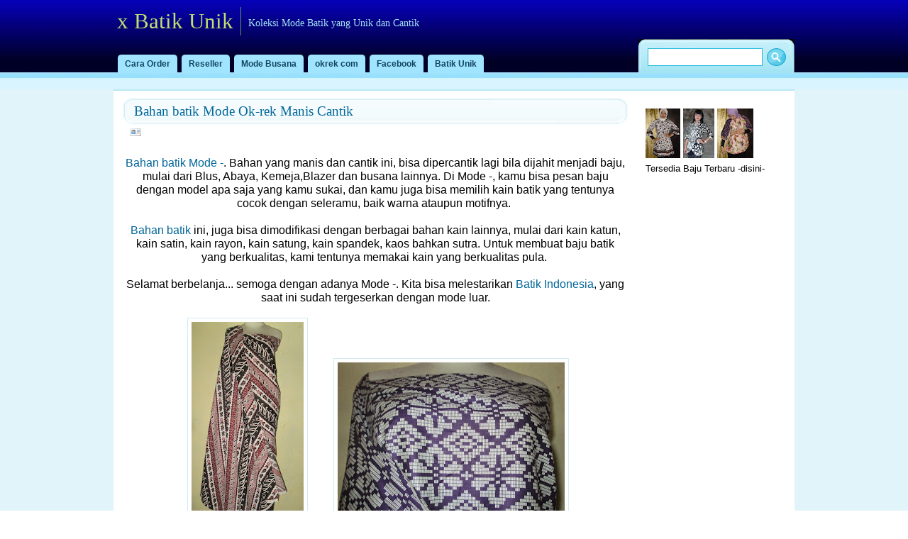

--- FILE ---
content_type: text/html; charset=UTF-8
request_url: https://batik77.suwur.com/2014/11/bahan-batik-mode-ok-rek-manis-cantik.html?widgetType=BlogArchive&widgetId=BlogArchive1&action=toggle&dir=open&toggle=MONTHLY-1351753200000&toggleopen=MONTHLY-1414825200000
body_size: 15775
content:
<!DOCTYPE html>
<html xmlns='http://www.w3.org/1999/xhtml' xmlns:b='http://www.google.com/2005/gml/b' xmlns:data='http://www.google.com/2005/gml/data' xmlns:expr='http://www.google.com/2005/gml/expr'>
<head>
<link href='https://www.blogger.com/static/v1/widgets/2944754296-widget_css_bundle.css' rel='stylesheet' type='text/css'/>
<meta content='text/html; charset=UTF-8' http-equiv='Content-Type'/>
<meta content='blogger' name='generator'/>
<link href='https://batik77.suwur.com/favicon.ico' rel='icon' type='image/x-icon'/>
<link href='https://batik77.suwur.com/2014/11/bahan-batik-mode-ok-rek-manis-cantik.html' rel='canonical'/>
<link rel="alternate" type="application/atom+xml" title="x Batik Unik - Atom" href="https://batik77.suwur.com/feeds/posts/default" />
<link rel="alternate" type="application/rss+xml" title="x Batik Unik - RSS" href="https://batik77.suwur.com/feeds/posts/default?alt=rss" />
<link rel="service.post" type="application/atom+xml" title="x Batik Unik - Atom" href="https://www.blogger.com/feeds/1906637011668138307/posts/default" />

<link rel="alternate" type="application/atom+xml" title="x Batik Unik - Atom" href="https://batik77.suwur.com/feeds/373457397816577547/comments/default" />
<!--Can't find substitution for tag [blog.ieCssRetrofitLinks]-->
<link href='https://blogger.googleusercontent.com/img/b/R29vZ2xl/AVvXsEjyZJ28NQIRN6ZvseYKIlxqeSuUyB2JujLKJVvUq2uITTO5GAUXFMH41AZgtdfASc1KCiXwdVoYz51iiSu8p2gV5bS2nC7hEvegCgtG8drJq7fg-pksqvrVFWvtXRMWKvzE80t2zzmB-M0/s320/-+bahan+batik+manis+cantik+hitam+putih+pink.JPG' rel='image_src'/>
<meta content='https://batik77.suwur.com/2014/11/bahan-batik-mode-ok-rek-manis-cantik.html' property='og:url'/>
<meta content='Bahan batik Mode Ok-rek Manis Cantik' property='og:title'/>
<meta content=' Bahan batik Mode - . Bahan yang manis dan cantik ini, bisa  dipercantik lagi bila dijahit menjadi baju, mulai dari Blus, Abaya,  Kemeja,Bla...' property='og:description'/>
<meta content='https://blogger.googleusercontent.com/img/b/R29vZ2xl/AVvXsEjyZJ28NQIRN6ZvseYKIlxqeSuUyB2JujLKJVvUq2uITTO5GAUXFMH41AZgtdfASc1KCiXwdVoYz51iiSu8p2gV5bS2nC7hEvegCgtG8drJq7fg-pksqvrVFWvtXRMWKvzE80t2zzmB-M0/w1200-h630-p-k-no-nu/-+bahan+batik+manis+cantik+hitam+putih+pink.JPG' property='og:image'/>
<title>x Batik Unik: Bahan batik Mode Ok-rek Manis Cantik</title>
<style id='page-skin-1' type='text/css'><!--
/*
/* Definición de variables
====================
-- (Colores) --
<Variable name="textocolor" description="Color general del texto"
type="color" default="#333333">
<Variable name="enlacecolor" description="Color de los enlaces (links)"
type="color" default="#006699">
<Variable name="colorenlaceencima" description="Color del link al pasar el mouse"
type="color" default="#56bdea">
<Variable name="colortituloblog" description="Color del título del blog"
type="color" default="#C0DF72">
<Variable name="descripcioncolor" description="Color de la descripción del blog"
type="color" default="#a6e5f4">
<Variable name="colortituloentrada" description="Color del título de las entradas"
type="color" default="#006699">
<Variable name="colorfecha" description="Color de fecha"
type="color" default="#9ec13f">
<Variable name="colortituloslateral" description="Color de los titulos en la barra lateral"
type="color" default="#006699">
<Variable name="colortextolateral" description="Color del texto en la barra lateral"
type="color" default="#000">
*/
#outer-wrapper {
}
#navbar-iframe {
height:0px;
visibility:hidden;
display:none
}
/*-- (Generales) --*/
body {
font: 80%/150% "Trebuchet MS", Tahoma, Arial;
color: #333333;
background: #fff;
margin: 0px;
padding: 0px;
}
a {
color: #006699;
text-decoration: none;
}
a:visited {
color: #006699;
text-decoration: none;
}
a:hover {
color: #56bdea;
}
img {
border: none;
}
p {
padding: 0px 0px 15px;
margin: 0px;
}
h1 {
margin: 0px;
font: lighter 2.4em/1.2em "trebuchet MS", "Lucida Sans Unicode", Georgia;
color: #FFFFFF;
}
h1 a, h1 a:visited{
color: #FFFFFF;
text-decoration: none;
}
h1 a:hover{
color: #FFFFFF;
text-decoration: none;
border: none;
background: none;
}
h2 {
color: #006699;
margin: 0px 0px 2px;
width: 100%;
font: lighter 1.5em/1em "trebuchet MS", "Lucida Sans Unicode", Georgia;
padding-bottom: 3px;
}
h2 a, h2 a:visited {
color: #006699;
text-decoration: none;
}
h2 a:hover {
color: #56bdea;
text-decoration: none;
}
h3 {
font: bold 125%/100% "Trebuchet MS", Tahoma, Arial;
color: #56bdea;
margin: 10px 0px 5px;
}
h4 {
font: normal 130%/100% "Trebuchet MS", Tahoma, Arial;
color: #758d38;
margin: 10px 0px 5px;
}
form {
margin:0px;
padding:0px;
}
#main-wrapper {overflow:hidden;}
.clear {clear:both;}
#blog-pager-newer-link {float: left;}
#blog-pager-older-link {float: right;}
#blog-pager {text-align: center; }
/*-- (Cabecera) --*/
#header-wrapper {
background: #000 url(https://blogger.googleusercontent.com/img/b/R29vZ2xl/AVvXsEjiWUG8sXLln-zaCRDTZdNcoy-HKYxes-PuH6Ynuo5_jVVA5aVlalAHt5PdLjUL0PbQEPy4c7dAxRO2k4NTcc4M8NGPkCfbLjSxZMxaPFO1GQ8sU2bAVk2PRqf7TynNWza8WpUueSn-h4Q/s1600/head-ok.jpg) repeat-x;
height: 126px;
position: relative;
color: #D16683;
}
#headerimg {
position: relative;
padding: 10px 0px 0px 10px;
margin: 0px auto;
width: 960px;
}
#header-wrapper h1 {
color: #C0DF72;
line-height: 40px;
padding-right: 10px;
margin-right: 10px;
float:left;
border-right: 1px solid #669966;
}
#header-wrapper h1 a, #header-wrapper h1 a:visited{
display: block;
color: #C0DF72;
}
#header-wrapper h1 a:hover{
color: #a6e5f4;
}
#header-wrapper p {
float:left;
margin-top:15px;
color: #a6e5f4;
font: 14px Georgia, "Times New Roman", Times, serif;
}
#header-wrapper a {
}
#search {
float: right;
position:relative;
background: url(https://blogger.googleusercontent.com/img/b/R29vZ2xl/AVvXsEh1qB9q9xeq14dSwrAhTyK8X5cdR9JtaseRK6i0nU9ekhgAuj7FQZmzMAL0dDvGvPm-RiyEMVuLxipVqPKQCCT_MVT5bD-N7-51HTioDjLB2wpNrpfMM936tiEsSNbVUlV78BNgplYQY7Q/s1600/searchok.png) no-repeat;
width: 220px;
height: 48px;
margin-right: 5px;
text-align: center;
top: 45px;
clear:right;
}
#searchform {
margin: 13px 0 0;
}
#searchform br {
display: none;
}
#searchform #s {
width: 150px;
height: 20px;
padding: 3px 5px 0px 5px;
border: 1px solid #2bbbdc;
background: #fff;
margin-right: 2px;
color: #000000;
font-weight: normal;
}
/* search form button - to specify button only use input[type="submit"] */
#searchform input {
background: none;
border: none;
height: 25px;
width:27px;
font: bold 12px Arial, Helvetica, sans-serif;
color: #FFF;
background:url(https://blogger.googleusercontent.com/img/b/R29vZ2xl/AVvXsEjipa90Z5xuc5lqxzviOhvRncKpsBjfRgZLI9ULiYdhipi-l_DpSoxL7vn6ZZRz8ApRyyrNdKeqW5gI7qTs8uELqgKYJAItiCnW3kHB4y0Qvl4beuz6dwkmGum1EMm0WoRFvFGDhT6Huxo/s1600/search_button_arrow.png);
vertical-align: middle;
}
/*-- (Menú) --*/
#navi {
position:relative;
height: 26px;
width: 960px;
margin: 0px auto;
top: 19px;
text-align: center;
line-height: normal;
}
#nav {
list-style: none;
margin: 0 3px;
padding: 0px;
float: left;
clear:both;
}
#nav li {
float: left;
height: 26px;
background: url(https://blogger.googleusercontent.com/img/b/R29vZ2xl/AVvXsEgMm8DhDgV8DriKA4S3d1LP56arHYbb5qWLYqL42rNPJ6iKxR2Y1h0PjgU2tOvzkzGlmLTP3qpxc9haKf8Bv6ITEGeGHZqaqDdRF408wkok4rpdrjGT3JmSS4_A-xhh4jaykIhbQwa7YwM/s1600/navtabr.gif) top right no-repeat;
margin: 0 3px;
white-space: nowrap;
}
#nav .page_item a{
color: #13475f;
display: block;
background: url(https://blogger.googleusercontent.com/img/b/R29vZ2xl/AVvXsEiogba0Qd_aMkvoKHXmTpnoY1DYJeOLVPgcEOIluIfmIzWCRYbCFl7SVfEkKeFw7mk-pVtKC0VXDqmb6Xk98mBJF9rdNfAJ_Juf618XBBxUb-p0_Krz3buFjm9P9-6F_jIwv9pyespPfU4/s1600/navtablse0.gif) top left no-repeat;
text-decoration: none;
padding: 0px 10px 0px 10px;
font: bold 12px Arial, Helvetica, sans-serif;
line-height: 26px;
}
#nav li:hover {
background-position: 100% -36px;
}
#nav .page_item a:hover {
background-position: 0px -36px;
border: none;
}
#nav li.current_page_item {
color: #13475f;
text-decoration: none;
background: url(https://blogger.googleusercontent.com/img/b/R29vZ2xl/AVvXsEjHIL-Q5oaUnNE_kRbsUWIqdQaJOPW2QhVAmvRQnzrgIJVK0FP-9Z-s-URQcyfELfeZNHReogNeYW8yz3O3k7fUFppUnt1_WUZo78f36p4iyiled6dCUYHiNOlGcs2j2gcNJ1C9LQZPn9c/s1600/navtabactiver.gif) top right no-repeat;
}
#nav .current_page_item a, #nav .current_page_item a:visited{
color: #13475f;
text-decoration: none;
background: url(https://blogger.googleusercontent.com/img/b/R29vZ2xl/AVvXsEj7GC3WW2a9Lr4yF7g6BuDP3BvOMS1QrA46tri78NueXJSPOcHp_Xd6NJDE4Y3ekA2Ew8AoDr_-qLL1_IlEnfxRQSgxvjDi9tlaep8A4YXEw99OVvDkojacaGH5TqpqEkWKcf4E2FATCTw/s1600/navtabactivel.gif) top left no-repeat;
}
/*-- (Contenedor) --*/
#content-wrapper {
background: #e0f4f9;
}
#page {
margin: 0px auto;
width: 960px;
background: #fff;
border-top: 2px solid #b9e8f4;
}
/*-- (Principal) --*/
#main-wrapper {
padding: 10px 0px 30px 13px;
float: left;
width: 720px;
overflow: hidden;
}
#main-wrapper img {
border: 1px solid #D3EAF3;
padding: 5px;
}
#main-wrapper a {
}
#main-wrapper a:hover {
}
.post {
clear:both;
padding-top: 15px;
}
.titulo {
background:url(https://blogger.googleusercontent.com/img/b/R29vZ2xl/AVvXsEhwqKVOeZxBZ11Fgv75CUU2WD7402UNBjktlkbBZxo1Ta8F1KjNpQebFCPdm8j-S03Og7lUcaIQTT60M96BtY-Kuhs2kVVkgMfoi2QUeSekOn4hue58VWKg5Hct9jLMj9WIVaA1lD4xzJsg/s1600/crv_btm.gif) no-repeat bottom;
padding-bottom:7px;
width: 712px;
display: table;
}
.titulotop {
background:url(https://blogger.googleusercontent.com/img/b/R29vZ2xl/AVvXsEiNhds6hUcMYSLpeq0U6xJBRVlAM71d1mXo3WmURFKDUBBMxgoVDMzF5A6ayWppF4WArLGk4_WuEdAx0izFlnaIf0PfRvM1OXe53GC0V4lTu7AxSgAmcYIxNZVYeIxuZ5xBoQmpixObumvC/s1600/crv_top.gif) no-repeat top;
padding: 9px 0 10px 0;
width: 712px;
display: table;
}
.titulo .nivel2{
width: 680px;
margin: 0 auto !important;
}
.titulo .post {
clear:none;
padding-top:0px;
}
.post-title, .post-title a {
width: 680px;
margin: 0 auto !important;
color: #006699;
}
.post-body {
padding-top:10px;
}
.post-body blockquote {
background: #f2f8fb;
border-right: 2px solid #dbeff6;
border-bottom: 2px solid #dbeff6;
padding: 8px;
}
.date-header {
float: right;
background: url(https://blogger.googleusercontent.com/img/b/R29vZ2xl/AVvXsEgjxYExzVVY3OKeLNwyqciShnMiju9Tn83y2me3ulDTOTcjzeXLGOKxjPk_u-gsW4gvdLLFsOwGkc10B3npz35ngiMt6pTj6AnxhJypXygtw8f9nF7yIEI64yk5AGnhnOC8Wud7wWsSRtU/s1600/postdatedi4.gif) no-repeat left center;
color:#9ec13f;
font:bold 11px "trebuchet MS", "Lucida Sans Unicode", Georgia;
padding-left: 38px;
}
.post-footer {
padding: 0px 15px;
height: 15px;
color: #3e98ad;
font: bold 12px "Trebuchet MS", "Tahoma", sans-serif;
}
.post-labels {
background: url(https://blogger.googleusercontent.com/img/b/R29vZ2xl/AVvXsEimjatA4l-d3_0ZNIyA5TSmlXMSGpVYg2tlkejMgZrh8GqT5TY1QUJpFMwlZqu2AUvu-CgV58rhiFDInsq1yn0M85cg4G2FuILNw1zwXWRgRAo57HXpFm2HKTZ3SmAMJ9Ivt4qQq7kXMck/s1600/page.gif) no-repeat left center;
padding-left: 20px;
float: left;
}
.post-author {
background: url(https://blogger.googleusercontent.com/img/b/R29vZ2xl/AVvXsEg5VOfkHmV8ks77HFZ4EflS9l9BeBYzM3IYE8crnbf2ULdvq8ocD2fFI6RMy4AItIpBrptKBd9mq_iUKrw1lqM8lBS45ny7dotzO4EeXB0eSfG8KvW3bjDek8G9NauZAz0uI0pIOJtH7i4/s1600/vcard.gif) no-repeat left center;
padding-left: 20px;
clear:both;
margin: 10px 0 15px 10px;
font: 12px "Trebuchet MS", "Tahoma", sans-serif;
}
.comment-link {
background: url(https://blogger.googleusercontent.com/img/b/R29vZ2xl/AVvXsEgfiWOlRp6YlHmYiVQQVUAtuQ-vHMInLo7fCxXnfWMCkDPzELbnf57Bk8jGgwK7CF-mfb1e07ADaX_nH6CQdNdMtGLQ4oBdMQv6NwMI4xiL15JPXfIPcJIbZsROU09oS01ZMN6eyiCRmxk/s1600/minicommentsyhok.gif) no-repeat left center;
padding-left: 20px;
float: right;
}
#blog-pager {
clear: both;
padding: 10px 0px;
}
#blog-pager a, #blog-pager a:visited {
color: #59770e;
}
.blog-pager-older-link {
padding-right: 18px;
background: url(https://blogger.googleusercontent.com/img/b/R29vZ2xl/AVvXsEj94QvWbeNvHuOxFBa8ASI3pKV9QzDoJjviTYJ0Pv-vCGGl6tcsYciRkQ6uRC3NW-EVGIv88uUkQu13iEShwTk7Q1bnBAXNcEmXV51AxNxdr6PCDA6oDnB1UKkHxZcgL4snSzrwIEsz3dE/s1600/mini-nav-right.gif) no-repeat right center;
}
.blog-pager-newer-link {
padding-left: 18px;
background: url(https://blogger.googleusercontent.com/img/b/R29vZ2xl/AVvXsEiUdzq2Zb5NXfbwq1yBmZ6u7wIplm6GIozrXcWAmdJjIjQ7XX2jVFny0piKz7ekvFyfpdLTwFUfM-qwo26eMhUduGVlVQnC_oKtXFZBeZbtVbLiKViDQzLtlJozLsqfJTXILlVTbnmAd44/s1600/mini-nav-left.gif) no-repeat left center;
}
/*-- (Lateral) --*/
#sidebar-wrapper {
float: right;
padding: 20px 10px 20px 0px;
width: 200px;
color: #666666;
overflow: hidden;
}
#sidebar-wrapper ul{
padding: 0;
margin: 0 0 20px 0!important;
}
#sidebar-wrapper li{
list-style: none;
background: url(https://blogger.googleusercontent.com/img/b/R29vZ2xl/AVvXsEgyOqKLonJU7_y_nZFRUwDyPEpQR3WalfcCCEdlmUMJyA-7SVve0BK-uVSyYUv848rX_HpmBqIdbIJHdNMEAgqO5GXDY0WCHVxa19rOOA706usB-q8dqVBSz0NA7H6b3XH1h33pSJQoxfU/s1600/mini-monthly-archive.gif) no-repeat left center !important;
padding: 2px 0 2px 20px !important;
}
#sidebar-wrapper #Label1 ul li  {
list-style: none;
background: url(https://blogger.googleusercontent.com/img/b/R29vZ2xl/AVvXsEj2VOr4uF4VPAlwT87WS7lQM8IMRlzF2eoa7MpGOVyfvyOM6O8tJ28F6wLiNwCtJjvFcLSs2hCisa6D_8072H_kqK4z_qiJ-QvUCv9Dojh4MJjZJrXuW7vQ9oEh5Q6fCgU_5ItIS_KC-Es/s1600/mini-category.gif) no-repeat left center !important;
padding-left: 20px;
}
#sidebar-wrapper h2 {
font: lighter 1.3em/1em "trebuchet MS", "Lucida Sans Unicode", Georgia;
color: #006699;
border-bottom: 1px dotted #1888B8;
padding-bottom: 5px;
margin-bottom: 5px;
}
#sidebar a:hover{
border: none;
}
#sidebar a, #sidebar a:visited{
color: #000000;
text-decoration: none;
}
#sidebar li a:hover{
color: #1888B8;
text-decoration: none;
}
.sidebar .widget {
margin: 5px 0;
padding: 0;
border: none;
}
#sidebar-wrapper #BlogArchive1 li {
background:none !important;
}
/*-- (Pie de página) --*/
#footer-wrapper {
clear: both;
background:#132f3c url(https://blogger.googleusercontent.com/img/b/R29vZ2xl/AVvXsEjdWUXYQydl5k4cFMDqtMsFU_Xd6QZAaw-t4LccFJCf4gOCqZBIo05OUqtezliMCeu3b8tFCupWtn8HkgMshc2GY9rgJEwWzTiCe9okfy2JyRr7mGBeTFG6h93VhPhN6R6rjrbqXishxuI/s1600/footerok.gif) repeat-x;
border-top: 1px solid #7FD4F4;
height: 50px;
}
#footer {
width: 960px;
margin: 0px auto;
color: #56bdea;
}
#footer a, #footer a:visited {
color: #56bdea;
}
#footer a:hover {
color: #ffffff !important;
}
#footer-wrapper .links {
margin: 0px auto;
width: 950px;
color: #56bdea;
line-height: 50px;
font-size: 100%;
}
#footer-wrapper p {
padding:0;
}
#footer-wrapper .links a,
#footer-wrapper .links a:visited {
color: #56bdea;
}
/*-- (Comentarios) --*/
#comments h4 {
border-bottom: 1px dotted #4395BC;
clear: both;
padding:10px 0px;
}
#comments dl {
margin:0; padding:0;
line-height: 130%;
width: 715px;
}
.comment-author, .comment-author a, .comment-author a:visited {
font-weight: bold;
font-style: normal;
font-size: 120%;
padding-bottom:10px;
}
.comment-body {
margin:0px;
padding:5px 0px;
}
.comment-footer {
margin-bottom: 5px;
display: block;
font-size: 87%;
}

--></style>
<link href="//okrek.com/img/favicon.ico" rel="icon" type="image/vnd.microsoft.icon">
<link href='http://okrek.com/img/favicon.ico' rel='shortcut icon' type='image/x-icon'/>
<link href='https://www.blogger.com/dyn-css/authorization.css?targetBlogID=1906637011668138307&amp;zx=1ec1d61f-8af0-4c7d-a551-a6d636a3ce1f' media='none' onload='if(media!=&#39;all&#39;)media=&#39;all&#39;' rel='stylesheet'/><noscript><link href='https://www.blogger.com/dyn-css/authorization.css?targetBlogID=1906637011668138307&amp;zx=1ec1d61f-8af0-4c7d-a551-a6d636a3ce1f' rel='stylesheet'/></noscript>
<meta name='google-adsense-platform-account' content='ca-host-pub-1556223355139109'/>
<meta name='google-adsense-platform-domain' content='blogspot.com'/>

</head>
<body>
<div class='navbar section' id='navbar'><div class='widget Navbar' data-version='1' id='Navbar1'><script type="text/javascript">
    function setAttributeOnload(object, attribute, val) {
      if(window.addEventListener) {
        window.addEventListener('load',
          function(){ object[attribute] = val; }, false);
      } else {
        window.attachEvent('onload', function(){ object[attribute] = val; });
      }
    }
  </script>
<div id="navbar-iframe-container"></div>
<script type="text/javascript" src="https://apis.google.com/js/platform.js"></script>
<script type="text/javascript">
      gapi.load("gapi.iframes:gapi.iframes.style.bubble", function() {
        if (gapi.iframes && gapi.iframes.getContext) {
          gapi.iframes.getContext().openChild({
              url: 'https://www.blogger.com/navbar/1906637011668138307?po\x3d373457397816577547\x26origin\x3dhttps://batik77.suwur.com',
              where: document.getElementById("navbar-iframe-container"),
              id: "navbar-iframe"
          });
        }
      });
    </script><script type="text/javascript">
(function() {
var script = document.createElement('script');
script.type = 'text/javascript';
script.src = '//pagead2.googlesyndication.com/pagead/js/google_top_exp.js';
var head = document.getElementsByTagName('head')[0];
if (head) {
head.appendChild(script);
}})();
</script>
</div></div>
<div id='outer-wrapper'><div id='wrap2'>
<!-- links para navegadores de texto -->
<span id='skiplinks' style='display:none;'>
<a href='#main'>ir a principal </a> |
      <a href='#sidebar'>Ir a lateral</a>
</span>
<!-- (Cabecera) -->
<div id='header-wrapper'><div id='headerimg'>
<div class='header section' id='header'><div class='widget Header' data-version='1' id='Header1'>
<div id='header-inner'>
<div class='titlewrapper'>
<h1 class='title'>
<a href='https://batik77.suwur.com/'>x Batik Unik</a>
</h1>
</div>
<div class='descriptionwrapper'>
<p class='description'><span>Koleksi Mode Batik yang Unik dan Cantik</span></p>
</div>
</div>
</div></div>
<div id='search'>
<form action='/search' id='searchform' method='get'>
<div><input id='s' name='q' type='text' value=''/>
<input id='searchsubmit' type='submit' value=''/>
</div>
</form>
</div>
</div>
<div id='navi'>
<ul id='nav'>
<li class='page_item'><a href='/p/cara-order.html' title='Cara Order dan Cara Pembayaran'>Cara Order</a></li>
<li class='page_item'><a href='/p/reseller.html' title='Kesempatan (Peluang) menjadi Reseller'>Reseller</a></li>
<li class='page_item'><a href='http://mode.okrek.com' title='Blog tentang mode, desain dan produksi busana'>Mode Busana</a></li>
<li class='page_item'><a href='http://okrek.com' title='Koleksi busana cantik okrek.com'>okrek com</a></li>
<li class='page_item'><a href='http://www.facebook.com/pages/Gamis-Modern-Busana-Muslim-dari-okrekcom/211686542552' title='Abaya di Facebook'>Facebook</a></li>
<li class='page_item'><a href='http://www.facebook.com/pages/Batik-Unik/307412880038' title='Batik Unik di Facebook'>Batik Unik</a></li>
</ul>
</div>
</div>
<!-- (Contenedor) -->
<div id='content-wrapper'><div id='page'><div id='fake'>
<!-- (Principal) -->
<div id='main-wrapper'>
<div class='main section' id='main'><div class='widget Blog' data-version='1' id='Blog1'>
<div class='blog-posts hfeed'>
<!--Can't find substitution for tag [adStart]-->
<div class='titulotop'>
<div class='titulo'>
<div class='nivel2'>
<div class='post hentry uncustomized-post-template'>
<a name='373457397816577547'></a>
<h2 class='post-title entry-title'>
<a href='https://batik77.suwur.com/2014/11/bahan-batik-mode-ok-rek-manis-cantik.html'>Bahan batik Mode Ok-rek Manis Cantik</a>
</h2>
</div></div></div>
<span class='post-author vcard'>
</span>
<span class='post-timestamp'>
</span>
<div class='post-header-line-1'></div>
<div class='post-body entry-content'>
<p><div style="background-color: white; color: black; font-family: HelveticaNeue, &quot;Helvetica Neue&quot;, Helvetica, Arial, &quot;Lucida Grande&quot;, sans-serif; font-size: 16px;"><div style="clear: both; text-align: center;"> <span><a href="https://busana.suwur.com/2014/11/bahan-batik-manis-cantik.html">Bahan batik Mode -</a></span>. Bahan yang manis dan cantik ini, bisa  dipercantik lagi bila dijahit menjadi baju, mulai dari Blus, Abaya,  Kemeja,Blazer dan busana lainnya. Di Mode -, kamu bisa pesan baju  dengan model apa saja yang kamu sukai, dan kamu juga bisa memilih kain  batik yang tentunya cocok dengan seleramu, baik warna ataupun motifnya.&nbsp;</div> <div style="clear: both; text-align: center;"> <br /></div> <div style="clear: both; text-align: center;"> <span><a href="https://busana.suwur.com/2014/11/bahan-batik-manis-cantik.html">Bahan batik</a></span> ini, juga bisa dimodifikasi dengan berbagai bahan kain  lainnya, mulai dari kain katun, kain satin, kain rayon, kain satung,  kain spandek, kaos bahkan sutra. Untuk membuat baju batik yang  berkualitas, kami tentunya memakai kain yang berkualitas pula.&nbsp;</div> <div style="clear: both; text-align: center;"> <br /></div> <div style="clear: both; text-align: center;"> Selamat berbelanja... semoga dengan adanya Mode -. Kita bisa  melestarikan <span><a href="https://busana.suwur.com/2014/11/bahan-batik-manis-cantik.html">Batik Indonesia</a></span>, yang saat ini sudah tergeserkan dengan  mode luar. </div> <div style="clear: both; text-align: center;"> <br /></div> <div style="clear: both; text-align: center;"> </div> <div style="clear: both; text-align: center;">&nbsp; <a href="https://blogger.googleusercontent.com/img/b/R29vZ2xl/AVvXsEjyZJ28NQIRN6ZvseYKIlxqeSuUyB2JujLKJVvUq2uITTO5GAUXFMH41AZgtdfASc1KCiXwdVoYz51iiSu8p2gV5bS2nC7hEvegCgtG8drJq7fg-pksqvrVFWvtXRMWKvzE80t2zzmB-M0/s1600/-+bahan+batik+manis+cantik+hitam+putih+pink.JPG" style="margin-left: 1em; margin-right: 1em;"><img border="0" src="https://blogger.googleusercontent.com/img/b/R29vZ2xl/AVvXsEjyZJ28NQIRN6ZvseYKIlxqeSuUyB2JujLKJVvUq2uITTO5GAUXFMH41AZgtdfASc1KCiXwdVoYz51iiSu8p2gV5bS2nC7hEvegCgtG8drJq7fg-pksqvrVFWvtXRMWKvzE80t2zzmB-M0/s320/-+bahan+batik+manis+cantik+hitam+putih+pink.JPG" /></a>  <a href="https://blogger.googleusercontent.com/img/b/R29vZ2xl/AVvXsEjzgoh-P84zwPxXTZ9TLHaDs3JDAiIVKLb6UL0OkxyqXbAOfM2nWH_4yLwwADupZoefz79uWmM6iijBWe8q37ktUlvbOdc-a4oRtqSwWQ3Ee_wWtLjTBJ7nQwr9Vb3rkfmi6-ptW9W-sbQ/s1600/-bahan+batik+manis+cantik+dekat.JPG" style="margin-left: 1em; margin-right: 1em;"><img border="0" src="https://blogger.googleusercontent.com/img/b/R29vZ2xl/AVvXsEjzgoh-P84zwPxXTZ9TLHaDs3JDAiIVKLb6UL0OkxyqXbAOfM2nWH_4yLwwADupZoefz79uWmM6iijBWe8q37ktUlvbOdc-a4oRtqSwWQ3Ee_wWtLjTBJ7nQwr9Vb3rkfmi6-ptW9W-sbQ/s320/-bahan+batik+manis+cantik+dekat.JPG" /></a>  <a href="https://blogger.googleusercontent.com/img/b/R29vZ2xl/AVvXsEiAv6MZ8aEuCb-8qccb4n367EoaOzQEPFvhu1RHx-7T9NqGANikw2Yz-7YS-HKDjxd9NSI4r0e2OmESAp_bI7djAgOehbWtQUzW4CBplsUjyYAyCTNYnCCQ7dZ_2J6erXd4UsT-SsDVlOQ/s1600/bahan+batik+manis+cantik+hijau.JPG" style="margin-left: 1em; margin-right: 1em;"><img border="0" src="https://blogger.googleusercontent.com/img/b/R29vZ2xl/AVvXsEiAv6MZ8aEuCb-8qccb4n367EoaOzQEPFvhu1RHx-7T9NqGANikw2Yz-7YS-HKDjxd9NSI4r0e2OmESAp_bI7djAgOehbWtQUzW4CBplsUjyYAyCTNYnCCQ7dZ_2J6erXd4UsT-SsDVlOQ/s320/bahan+batik+manis+cantik+hijau.JPG" /></a>  <a href="https://blogger.googleusercontent.com/img/b/R29vZ2xl/AVvXsEiCh2aHy0SNAa5YuNnHYFZ9CoSL6az4tsmBMt6h6jCpRZHRxhlyQKZqc1aaFoY-2KQuHLRf1cEi8ia6mXXcucr8m5Jx-avwu8rpzoL6LrfHtoJbvGuWga1E42YcR50sww1T7b0hYvdwUCo/s1600/bahan+batik+manis+cantik+merah+putih.JPG" style="margin-left: 1em; margin-right: 1em;"><img border="0" src="https://blogger.googleusercontent.com/img/b/R29vZ2xl/AVvXsEiCh2aHy0SNAa5YuNnHYFZ9CoSL6az4tsmBMt6h6jCpRZHRxhlyQKZqc1aaFoY-2KQuHLRf1cEi8ia6mXXcucr8m5Jx-avwu8rpzoL6LrfHtoJbvGuWga1E42YcR50sww1T7b0hYvdwUCo/s320/bahan+batik+manis+cantik+merah+putih.JPG" /></a>  <a href="https://blogger.googleusercontent.com/img/b/R29vZ2xl/AVvXsEgE4QuoSyIMnxls9_UFu_Q-wKAArrF2PvQyjAb0kea_I3erp138FWOSiCqEuEBV9jl_Mw9W3p5I4iO6zTfXShLwtceNQnC1z7ds__NeluxD67llX8NuL-ixu4limEvBOCBQpaYikHzjnG0/s1600/bahan+batik+manis+cantik+warna+hijau.JPG" style="margin-left: 1em; margin-right: 1em;"><img border="0" src="https://blogger.googleusercontent.com/img/b/R29vZ2xl/AVvXsEgE4QuoSyIMnxls9_UFu_Q-wKAArrF2PvQyjAb0kea_I3erp138FWOSiCqEuEBV9jl_Mw9W3p5I4iO6zTfXShLwtceNQnC1z7ds__NeluxD67llX8NuL-ixu4limEvBOCBQpaYikHzjnG0/s320/bahan+batik+manis+cantik+warna+hijau.JPG" /></a>  <a href="https://blogger.googleusercontent.com/img/b/R29vZ2xl/AVvXsEjeOisJL4Zo0M1y6Znomx0cWzN105uhjo1E3QEGd2AZXd-EMepQQfft0g9BnXHux6fWu0eOdHLd1wnWW-69MmxYjo-yr-YnJ4pUTazDCNZLPfEOos2jPW07DJ8HazM_EmIBcXmjeT0oLTU/s1600/batik+manis+cantik++hitam+putih.JPG" style="margin-left: 1em; margin-right: 1em;"><img border="0" src="https://blogger.googleusercontent.com/img/b/R29vZ2xl/AVvXsEjeOisJL4Zo0M1y6Znomx0cWzN105uhjo1E3QEGd2AZXd-EMepQQfft0g9BnXHux6fWu0eOdHLd1wnWW-69MmxYjo-yr-YnJ4pUTazDCNZLPfEOos2jPW07DJ8HazM_EmIBcXmjeT0oLTU/s320/batik+manis+cantik++hitam+putih.JPG" /></a>&nbsp;</div><div><br /></div></div></p>
<br/>
<div class='rbbox'>
<div style='margin:0; padding:10px;height:200px;overflow:auto;border:1px solid #ccc;'>
<div id='albri'></div>
<script type='text/javascript'> 
var homeUrl3 = "https://batik77.suwur.com/"; 
var maxNumberOfPostsPerLabel = 4; 
var maxNumberOfLabels = 10; 
maxNumberOfPostsPerLabel = 10; 
maxNumberOfLabels = 3; 
function listEntries10(json) { 
var ul = document.createElement('ul');
var maxPosts = (json.feed.entry.length <= maxNumberOfPostsPerLabel) ? 
json.feed.entry.length : maxNumberOfPostsPerLabel; 
for (var i = 0; i < maxPosts; i++) { 
var entry = json.feed.entry[i]; 
var alturl; 
for (var k = 0; k < entry.link.length; k++) { 
if (entry.link[k].rel == 'alternate') { 
alturl = entry.link[k].href; 
break; 
} 
} 
var li = document.createElement('li'); 
var a = document.createElement('a');
a.href = alturl; 
if(a.href!=location.href) { 
var txt = document.createTextNode(entry.title.$t); 
a.appendChild(txt); 
li.appendChild(a); 
ul.appendChild(li); 
} 
} 
for (var l = 0; l < json.feed.link.length; l++) { 
if (json.feed.link[l].rel == 'alternate') { 
var raw = json.feed.link[l].href; 
var label = raw.substr(homeUrl3.length+13); 
var k; 
for (k=0; k<20; k++) label = label.replace("%20", " "); 
var txt = document.createTextNode(label); 
var h = document.createElement('b');
h.appendChild(txt); 
var div1 = document.createElement('div');
div1.appendChild(h); 
div1.appendChild(ul); 
document.getElementById('albri').appendChild(div1);
} 
} 
} 
function search10(query, label) { 
var script = document.createElement('script');
script.setAttribute('src', query + 'feeds/posts/default/-/' 
+ label + 
'?alt=json-in-script&callback=listEntries10');
script.setAttribute('type', 'text/javascript'); 
document.documentElement.firstChild.appendChild(script);
} 
var labelArray = new Array(); 
var numLabel = 0; 
 
 
 
</script>
</div>
<script type='text/javascript'>RelPost();</script>
</div>
<div style='clear: both;'></div>
</div>
<div class='post-footer'>
<p class='post-footer-line post-footer-line-1'>
<span class='post-backlinks post-comment-link'>
</span>
<span class='post-icons'>
<span class='item-control blog-admin pid-292372635'>
<a href='https://www.blogger.com/post-edit.g?blogID=1906637011668138307&postID=373457397816577547&from=pencil' title='Edit Entri'>
<span class='quick-edit-icon'>&#160;</span>
</a>
</span>
</span>
<div class='post-share-buttons'>
<a class='goog-inline-block share-button sb-email' href='https://www.blogger.com/share-post.g?blogID=1906637011668138307&postID=373457397816577547&target=email' target='_blank' title='Kirimkan Ini lewat Email'><span class='share-button-link-text'>Kirimkan Ini lewat Email</span></a><a class='goog-inline-block share-button sb-blog' href='https://www.blogger.com/share-post.g?blogID=1906637011668138307&postID=373457397816577547&target=blog' onclick='window.open(this.href, "_blank", "height=270,width=475"); return false;' target='_blank' title='BlogThis!'><span class='share-button-link-text'>BlogThis!</span></a><a class='goog-inline-block share-button sb-twitter' href='https://www.blogger.com/share-post.g?blogID=1906637011668138307&postID=373457397816577547&target=twitter' target='_blank' title='Bagikan ke X'><span class='share-button-link-text'>Bagikan ke X</span></a><a class='goog-inline-block share-button sb-facebook' href='https://www.blogger.com/share-post.g?blogID=1906637011668138307&postID=373457397816577547&target=facebook' onclick='window.open(this.href, "_blank", "height=430,width=640"); return false;' target='_blank' title='Berbagi ke Facebook'><span class='share-button-link-text'>Berbagi ke Facebook</span></a><a class='goog-inline-block share-button sb-pinterest' href='https://www.blogger.com/share-post.g?blogID=1906637011668138307&postID=373457397816577547&target=pinterest' target='_blank' title='Bagikan ke Pinterest'><span class='share-button-link-text'>Bagikan ke Pinterest</span></a>
</div>
</p>
<p class='post-footer-line post-footer-line-2'>
<span class='post-labels'>
</span>
<span class='post-comment-link'>
</span>
</p>
<p class='post-footer-line post-footer-line-3'></p>
</div>
</div>
<div class='comments' id='comments'>
<a name='comments'></a>
<h4>
0
komentar:
        
</h4>
<dl id='comments-block'>
</dl>
<p class='comment-footer'>
<a href='https://batik77.suwur.com/2014/11/bahan-batik-mode-ok-rek-manis-cantik.html#comment-form' onclick=''>Posting Komentar</a>
</p>
<div id='backlinks-container'>
<div id='Blog1_backlinks-container'>
</div>
</div>
</div>
<!--Can't find substitution for tag [adEnd]-->
</div>
<div class='blog-pager' id='blog-pager'>
<span id='blog-pager-newer-link'>
<a class='blog-pager-newer-link' href='https://batik77.suwur.com/2014/11/jaket-batik-asli-indonesia.html' id='Blog1_blog-pager-newer-link' title='Posting Lebih Baru'>Posting Lebih Baru</a>
</span>
<span id='blog-pager-older-link'>
<a class='blog-pager-older-link' href='https://batik77.suwur.com/2014/11/produk-dan-penawaran-baru-dari-mode-ok.html' id='Blog1_blog-pager-older-link' title='Posting Lama'>Posting Lama</a>
</span>
<a class='home-link' href='https://batik77.suwur.com/'>Beranda</a>
</div>
<div class='clear'></div>
<div class='post-feeds'>
<div class='feed-links'>
</div>
</div>
</div><div class='widget HTML' data-version='1' id='HTML3'>
<div class='widget-content'>
<a href="http://stok.ok-rek.com/" target="_blank" title="yang Cantik ada disini"><img src="https://blogger.googleusercontent.com/img/b/R29vZ2xl/AVvXsEgrRSsZ45y5ep-VZP_wyaMjYCm7y_2fnWV5v3dt_vxTRRUvLlayl1Pw1joIqKZMsm8hoL2nHz73XLsGpU9sGE9a9zGBRKG1qMF27z0O-Wvk1jV_EMmt-waiw9TYTqVRS1WKxVs1SHDXsJIB/s80/Busana+9.JPG" />&nbsp;<img src="https://blogger.googleusercontent.com/img/b/R29vZ2xl/AVvXsEhnwOzPukvEyjoa1-MsISQhMnmaL_RLfvmU57R5Th8vuKNcytZBnyQWMV2UG5hxXVFAx20YBOLN55lmEZlO85GH7F2XlaZdQgOTCiGeOfkCvX8LTWplauEdsDiMrX_mHE0qpGBV5uQjDJ2v/s80/Busana+2.JPG" />&nbsp;<img src="https://blogger.googleusercontent.com/img/b/R29vZ2xl/AVvXsEiAIb-GerPH1bqzBcC2t1rYyD-ZB00IxBCZtG4VF57s85OCDnlsOsodInXZMoxLnFxZxXKIJa1Ma_5uk349zG1glXMrWroOQ9hRWmgvhHcyLsmagUeul41lSG29d68n2jnGKtaAgANZcIDr/s80/Busana+1.JPG" />&nbsp;<img src="https://blogger.googleusercontent.com/img/b/R29vZ2xl/AVvXsEhkQidgDJZ-2f7HgdAdVJHNYfFypoREAKF4Ff4lwG4N8IiU4TOxOdY07J7MwNw8IDwly6NsG5FgFCHufIgGcUwjICeWCchReB4MOCV7tuVfqxOU14tVsK7xbHX1Ym7-ISuU-99GLqoT4bAx/s80/Busana+8.JPG" />&nbsp;<img alt="busana muslim" src="https://blogger.googleusercontent.com/img/b/R29vZ2xl/AVvXsEj3WSEiA74ezthmV2ZkIwEswr9N9LEyjVFjWob48EzhyphenhyphenHvb2p0GvR4GEAVhCt1_4AjFDnZabVPsVU8xlGkSSD1cPo4WQy6tksr3JZj-wxjRCDeZqCR5g1q0pGL71gvchdy1azJR_F4mSlc/s80/Abaya+Fahimah+baju+muslim+modern.JPG" />&nbsp;<img src="https://blogger.googleusercontent.com/img/b/R29vZ2xl/AVvXsEhlREapVEYdcYR1HeqQf2CzKhgmBCRNXzaI5FY0EW-G2Y2vEqyl1LoLqBxZSX_z1hukbFfupUpjO78rTSZG16Drtr2JwwIrGprQa8BO_K8vdyksl1SDU4vRoveDxzcQa6NMm8EUpasOHXE/s80/Abaya+Faiqah+model+terbaru+batik+cantik.JPG" />&nbsp;<img border="0" src="https://blogger.googleusercontent.com/img/b/R29vZ2xl/AVvXsEggnaOgim-SwtXm0OJItkdoEC6kDY0d92deFi1qnHFqgfF3St1CBdLDjGVIl0fFPxZ3EnJGfQ-eLbMx2bWxqeol36sXPP_2-hCUd7Bc4WvQQ48azu3c-zPalkxbPsgWb5Yg-JUXtNA67Nt_/s80/Busana+32.JPG" /> 
Tersedia Baju Terbaru -disini-</a><br /><br /><br />
</div>
<div class='clear'></div>
</div><div class='widget Text' data-version='1' id='Text1'>
<div class='widget-content'>
<div style="margin: 0px; padding: 0px; list-style: none; vertical-align: baseline; outline: none; color: rgb(51, 51, 51); font-family: Verdana, arial, Sans-erif; font-size: 11.818181991577148px; text-align: center; "><a href="http://www.facebook.com/OkRekMode" target="_blank" title="Mode Ok rek di Facebook" style="margin: 0px; padding: 0px; list-style: none; vertical-align: baseline; outline: none; text-decoration: none; color: rgb(0, 17, 153); "><img alt="." src="https://lh3.googleusercontent.com/blogger_img_proxy/AEn0k_tHD7HKi2RvbiTkFxOSOahxnEYhhd6NIkZY5bw3h-lTm8Ge1EjtsvUuvALkdZhnG3dQW1YqIRWnowEM3ymI0TE=s0-d" style="margin: 0px; padding: 0px; list-style: none; vertical-align: baseline; outline: none; "> Mode OK Rek</a> | <a href="http://okrek.duwur.com/" target="_blank" title="Desain dan Produksi Mode dan Busana" style="margin: 0px; padding: 0px; list-style: none; vertical-align: baseline; outline: none; text-decoration: none; color: rgb(0, 17, 153); "><img alt="." src="https://lh3.googleusercontent.com/blogger_img_proxy/AEn0k_scr9sdF6LOSRqMmeSQkB3Hjd85NT91r-dmbKAUvtOVHT0VOnIN7Jpt01Chum02dOiRaXDKqRrI_SAu6OueirHWy3Hh=s0-d" style="margin: 0px; padding: 0px; list-style: none; vertical-align: baseline; outline: none; "> Ok Rek</a> | <a href="http://www.ok-rek.com/2011/07/testimoni.html#comments" target="_blank" title="dari Ok Rek" style="margin: 0px; padding: 0px; list-style: none; vertical-align: baseline; outline: none; text-decoration: none; color: rgb(0, 17, 153); "><img alt="." src="https://lh3.googleusercontent.com/blogger_img_proxy/AEn0k_tB-ntDZO4xFQPAH37u5zQ67lOJ9Ug-f24Kxmrm51UObbXAT0H26d3qbHBPUO9SfyMPgoOJ4EOaivg8CyuQYgjnq80FBgE-=s0-d" style="margin: 0px; padding: 0px; list-style: none; vertical-align: baseline; outline: none; ">Testimoni</a> | <a href="http://www.ok-rek.com/2010/05/standar-ukuran.html" target="_blank" title="Standar Ukuran dan Cara Mengukur Badan" style="margin: 0px; padding: 0px; list-style: none; vertical-align: baseline; outline: none; text-decoration: none; color: rgb(0, 17, 153); "><img alt="." src="https://lh3.googleusercontent.com/blogger_img_proxy/AEn0k_s3cTy3G-hooPbJkCKZkfiKZtx-3NchA-FqNWZpcX3yHc3_xoZEKZn2REQ6HhB9UZURgd1DhWJnAwQgBs0mdcvycQMX=s0-d" style="margin: 0px; padding: 0px; list-style: none; vertical-align: baseline; outline: none; ">Standar Ukuran</a> | <a href="http://www.ok-rek.com/2010/06/cara-pembayaran-dari-okrekcom.html" target="_blank" title="Cara Pembayaran" style="margin: 0px; padding: 0px; list-style: none; vertical-align: baseline; outline: none; text-decoration: none; color: rgb(0, 17, 153); "><img alt="." src="https://lh3.googleusercontent.com/blogger_img_proxy/AEn0k_umMSjYqH6p4vqzq_6aP1OQ4AEeo8Vva1vQJhFBNeIw9Uq70Z-IHELtdzVIW5ov6ivPNSOhjnZmAfXVVLdO5zjoRatifWxiBm9SUuQpPA=s0-d" style="margin: 0px; padding: 0px; list-style: none; vertical-align: baseline; outline: none; ">Pembayaran</a> | <a href="http://www.ok-rek.com/2010/05/reseller.html" target="_blank" title="Mudah Menjadi RESELLER Mode Ok Rek" style="margin: 0px; padding: 0px; list-style: none; vertical-align: baseline; outline: none; text-decoration: none; color: rgb(0, 17, 153); "><img alt="." src="https://lh3.googleusercontent.com/blogger_img_proxy/AEn0k_teloFhKzyGugFZuPoZL72A69h-0g1g6otNyApx314075CaddFBdLYY_5BN035cTkxHMKidBmSKX-nY6aWX-ju8y4_Kz7_N5Eo=s0-d" style="margin: 0px; padding: 0px; list-style: none; vertical-align: baseline; outline: none; "> Reseller</a> | <a href="http://www.ok-rek.com/2011/12/cek-ongkos-kirim-melalui-pos-indonesia.html" target="_blank" title="Cek Ongkos kirim ke Daerah Anda" style="margin: 0px; padding: 0px; list-style: none; vertical-align: baseline; outline: none; text-decoration: none; color: rgb(0, 17, 153); "><img alt="." src="https://lh3.googleusercontent.com/blogger_img_proxy/AEn0k_s_RWHNeaFVX80kA-QoJSUf4gf1zmKioCU2cN7Zaa2moAIHxQEPuMpC8Gceyx69xFi9NdXloFR6l6qnbJ271nA11_CEbUG2NVw=s0-d" style="margin: 0px; padding: 0px; list-style: none; vertical-align: baseline; outline: none; "> Ongkos Kirim</a> | <a href="http://www.ok-rek.com/2010/05/peraturan-terms-of-service.html" target="_blank" title="Cara Order" style="margin: 0px; padding: 0px; list-style: none; vertical-align: baseline; outline: none; text-decoration: none; color: rgb(0, 17, 153); "><img alt="." src="https://lh3.googleusercontent.com/blogger_img_proxy/AEn0k_v3Y-FofdQDybvZiqPH9TRSD7O0uJwlU-_mWgpjRPS1MX_1k6C1YV85m3ZDCnNnAeeX1WLVOfrfjkT50cGTyR-2NOBg9rx-xuFq-w=s0-d" style="margin: 0px; padding: 0px; list-style: none; vertical-align: baseline; outline: none; ">Cara ORDER - </a><a href="http://www.ok-rek.com/feeds/posts/default" target="_blank" title="RSS" style="margin: 0px; padding: 0px; list-style: none; vertical-align: baseline; outline: none; text-decoration: none; color: rgb(0, 17, 153); "><img alt="." height="24" src="https://lh3.googleusercontent.com/blogger_img_proxy/AEn0k_t832Rb0t3QsANcBFHCVwrhpG3ARIeSgy8GB2VCkz6Ohcv6BRMbjQZJz1FgCcd87y2hHWxZECyZGBwBNvkJy-NtYKBBKQ=s0-d" style="margin: 0px; padding: 0px; list-style: none; vertical-align: baseline; outline: none; "></a></div><hr style="margin: 0px; padding: 0px; list-style: none; vertical-align: baseline; outline: none; color: rgb(51, 51, 51); font-family: Verdana, arial, Sans-erif; font-size: 11.818181991577148px; " /><div id="upper-footer" style="margin: 0px auto 3px; padding: 3px; list-style: none; vertical-align: baseline; outline: none; width: 896px; line-height: 1.3em; color: rgb(204, 204, 204); font-size: 11.818181991577148px; clear: both; font-family: Verdana, arial, Sans-erif; "><div style="margin: 0px; padding: 0px; list-style: none; vertical-align: baseline; outline: none; float: left; ">&#169; 2011 - 2012 <a href="http://www.ok-rek.com/" style="margin: 0px; padding: 0px; list-style: none; vertical-align: baseline; outline: none; text-decoration: none; color: rgb(0, 0, 0); ">www.ok-rek.com</a></div><div style="margin: 0px; padding: 0px; list-style: none; vertical-align: baseline; outline: none; float: right; ">Desain dan Produksi Mode dan Busana <a href="http://okrek.duwur.com/" target="_blank" style="margin: 0px; padding: 0px; list-style: none; vertical-align: baseline; outline: none; text-decoration: none; color: rgb(0, 0, 0); ">okREK</a></div></div>
</div>
<div class='clear'></div>
</div></div>
</div>
<!-- (Lateral) -->
<div id='sidebar-wrapper'>
<div class='sidebar section' id='sidebar'><div class='widget HTML' data-version='1' id='HTML2'>
<div class='widget-content'>
<a href="http://stok.ok-rek.com/" target="_blank" title="yang Cantik-Cantik ada disini"><img src="https://blogger.googleusercontent.com/img/b/R29vZ2xl/AVvXsEjDcpXp8GN2QphLDf_3FuFa3nLntx010kUERkHgjXwGWJytGbEuBA1GgL5KwcPjlTXjoWoDlIynjDhlG0Nniqi29YGXVS0WvwDIjmY5niPg0aZyYrQlSOFJp8WDYb-W5xMLUsiFxzxd-e0/s70/Dress+Tundah+batik+seragam+kerja.JPG" />&nbsp;<img alt="Blus terbaru" src="https://blogger.googleusercontent.com/img/b/R29vZ2xl/AVvXsEjPLuvsfds_iQZPtr89wLwyac8-zGBGOff20NtGyiRrILwr2Xgml9MR1VzX4AiZqJbR8JLJzF24kUbALdAtFPNc0Nhz_IaXa4FnvMAQfIPVlY7pP1Y60jhoe_46E0QTfuPqOxBbSG9JW80/s70/Blus+Pulau+Intan.jpg" />&nbsp;<img alt="busana muslim" src="https://blogger.googleusercontent.com/img/b/R29vZ2xl/AVvXsEg-7LMS5Sk4BFSXV6iE2x21Ak-CAHP5BCqfOuwxshqVQZm-eHrxxHuRF-dJIdJpdsn3mHPqq5IwQ7HfpIkxBeuPPDDKh9cViwQd1qLw33BcjzjmMnajN4taM2G4JVn3ajqCed2tsL56YwE/s70/Blus+Tahani+batik+modern+.JPG" /><br />
Tersedia Baju Terbaru -disini-</a>
<br />
</div>
<div class='clear'></div>
</div><div class='widget HTML' data-version='1' id='HTML1'>
<div class='widget-content'>
<iframe src="//www.facebook.com/plugins/likebox.php?href=http%3A%2F%2Fwww.facebook.com%2FOkRekMode&amp;width=202&amp;height=558&amp;colorscheme=light&amp;show_faces=true&amp;border_color&amp;stream=true&amp;header=false&amp;appId=134487603269688" scrolling="no" frameborder="0" style="border:none; overflow:hidden; width:202px; height:538px;" allowtransparency="true"></iframe><a href="https://www.facebook.com/OkRekMode">Mode Ok Rek</a>
</div>
<div class='clear'></div>
</div><div class='widget BlogArchive' data-version='1' id='BlogArchive1'>
<h2>Arsip Blog</h2>
<div class='widget-content'>
<div id='ArchiveList'>
<div id='BlogArchive1_ArchiveList'>
<ul>
<li class='archivedate expanded'>
<a class='toggle' href='//batik77.suwur.com/2014/11/bahan-batik-mode-ok-rek-manis-cantik.html?widgetType=BlogArchive&widgetId=BlogArchive1&action=toggle&dir=close&toggle=YEARLY-1388563200000&toggleopen=MONTHLY-1414825200000'>
<span class='zippy toggle-open'>&#9660; </span>
</a>
<a class='post-count-link' href='https://batik77.suwur.com/2014/'>2014</a>
            (<span class='post-count'>4</span>)
          
<ul>
<li class='archivedate expanded'>
<a class='toggle' href='//batik77.suwur.com/2014/11/bahan-batik-mode-ok-rek-manis-cantik.html?widgetType=BlogArchive&widgetId=BlogArchive1&action=toggle&dir=close&toggle=MONTHLY-1414825200000&toggleopen=MONTHLY-1414825200000'>
<span class='zippy toggle-open'>&#9660; </span>
</a>
<a class='post-count-link' href='https://batik77.suwur.com/2014/11/'>November</a>
            (<span class='post-count'>4</span>)
          
<ul class='posts'>
<li><a href='https://batik77.suwur.com/2014/11/jaket-batik-asli-indonesia.html'>Jaket Batik - Asli Indonesia</a></li>
<li><a href='https://batik77.suwur.com/2014/11/bahan-batik-mode-ok-rek-manis-cantik.html'>Bahan batik Mode Ok-rek Manis Cantik</a></li>
<li><a href='https://batik77.suwur.com/2014/11/produk-dan-penawaran-baru-dari-mode-ok.html'>Produk dan penawaran baru dari Mode -</a></li>
<li><a href='https://batik77.suwur.com/2014/11/batik-tulis-fashion.html'>Batik Tulis Fashion.</a></li>
</ul>
</li>
</ul>
</li>
</ul>
<ul>
<li class='archivedate collapsed'>
<a class='toggle' href='//batik77.suwur.com/2014/11/bahan-batik-mode-ok-rek-manis-cantik.html?widgetType=BlogArchive&widgetId=BlogArchive1&action=toggle&dir=open&toggle=YEARLY-1357027200000&toggleopen=MONTHLY-1414825200000'>
<span class='zippy'>&#9658; </span>
</a>
<a class='post-count-link' href='https://batik77.suwur.com/2013/'>2013</a>
            (<span class='post-count'>4</span>)
          
<ul>
<li class='archivedate collapsed'>
<a class='toggle' href='//batik77.suwur.com/2014/11/bahan-batik-mode-ok-rek-manis-cantik.html?widgetType=BlogArchive&widgetId=BlogArchive1&action=toggle&dir=open&toggle=MONTHLY-1362124800000&toggleopen=MONTHLY-1414825200000'>
<span class='zippy'>&#9658; </span>
</a>
<a class='post-count-link' href='https://batik77.suwur.com/2013/03/'>Maret</a>
            (<span class='post-count'>1</span>)
          
</li>
</ul>
<ul>
<li class='archivedate collapsed'>
<a class='toggle' href='//batik77.suwur.com/2014/11/bahan-batik-mode-ok-rek-manis-cantik.html?widgetType=BlogArchive&widgetId=BlogArchive1&action=toggle&dir=open&toggle=MONTHLY-1357027200000&toggleopen=MONTHLY-1414825200000'>
<span class='zippy'>&#9658; </span>
</a>
<a class='post-count-link' href='https://batik77.suwur.com/2013/01/'>Januari</a>
            (<span class='post-count'>3</span>)
          
</li>
</ul>
</li>
</ul>
<ul>
<li class='archivedate collapsed'>
<a class='toggle' href='//batik77.suwur.com/2014/11/bahan-batik-mode-ok-rek-manis-cantik.html?widgetType=BlogArchive&widgetId=BlogArchive1&action=toggle&dir=open&toggle=YEARLY-1325404800000&toggleopen=MONTHLY-1414825200000'>
<span class='zippy'>&#9658; </span>
</a>
<a class='post-count-link' href='https://batik77.suwur.com/2012/'>2012</a>
            (<span class='post-count'>43</span>)
          
<ul>
<li class='archivedate collapsed'>
<a class='toggle' href='//batik77.suwur.com/2014/11/bahan-batik-mode-ok-rek-manis-cantik.html?widgetType=BlogArchive&widgetId=BlogArchive1&action=toggle&dir=open&toggle=MONTHLY-1354348800000&toggleopen=MONTHLY-1414825200000'>
<span class='zippy'>&#9658; </span>
</a>
<a class='post-count-link' href='https://batik77.suwur.com/2012/12/'>Desember</a>
            (<span class='post-count'>1</span>)
          
</li>
</ul>
<ul>
<li class='archivedate collapsed'>
<a class='toggle' href='//batik77.suwur.com/2014/11/bahan-batik-mode-ok-rek-manis-cantik.html?widgetType=BlogArchive&widgetId=BlogArchive1&action=toggle&dir=open&toggle=MONTHLY-1351753200000&toggleopen=MONTHLY-1414825200000'>
<span class='zippy'>&#9658; </span>
</a>
<a class='post-count-link' href='https://batik77.suwur.com/2012/11/'>November</a>
            (<span class='post-count'>2</span>)
          
</li>
</ul>
<ul>
<li class='archivedate collapsed'>
<a class='toggle' href='//batik77.suwur.com/2014/11/bahan-batik-mode-ok-rek-manis-cantik.html?widgetType=BlogArchive&widgetId=BlogArchive1&action=toggle&dir=open&toggle=MONTHLY-1349074800000&toggleopen=MONTHLY-1414825200000'>
<span class='zippy'>&#9658; </span>
</a>
<a class='post-count-link' href='https://batik77.suwur.com/2012/10/'>Oktober</a>
            (<span class='post-count'>4</span>)
          
</li>
</ul>
<ul>
<li class='archivedate collapsed'>
<a class='toggle' href='//batik77.suwur.com/2014/11/bahan-batik-mode-ok-rek-manis-cantik.html?widgetType=BlogArchive&widgetId=BlogArchive1&action=toggle&dir=open&toggle=MONTHLY-1346482800000&toggleopen=MONTHLY-1414825200000'>
<span class='zippy'>&#9658; </span>
</a>
<a class='post-count-link' href='https://batik77.suwur.com/2012/09/'>September</a>
            (<span class='post-count'>4</span>)
          
</li>
</ul>
<ul>
<li class='archivedate collapsed'>
<a class='toggle' href='//batik77.suwur.com/2014/11/bahan-batik-mode-ok-rek-manis-cantik.html?widgetType=BlogArchive&widgetId=BlogArchive1&action=toggle&dir=open&toggle=MONTHLY-1338534000000&toggleopen=MONTHLY-1414825200000'>
<span class='zippy'>&#9658; </span>
</a>
<a class='post-count-link' href='https://batik77.suwur.com/2012/06/'>Juni</a>
            (<span class='post-count'>9</span>)
          
</li>
</ul>
<ul>
<li class='archivedate collapsed'>
<a class='toggle' href='//batik77.suwur.com/2014/11/bahan-batik-mode-ok-rek-manis-cantik.html?widgetType=BlogArchive&widgetId=BlogArchive1&action=toggle&dir=open&toggle=MONTHLY-1335855600000&toggleopen=MONTHLY-1414825200000'>
<span class='zippy'>&#9658; </span>
</a>
<a class='post-count-link' href='https://batik77.suwur.com/2012/05/'>Mei</a>
            (<span class='post-count'>7</span>)
          
</li>
</ul>
<ul>
<li class='archivedate collapsed'>
<a class='toggle' href='//batik77.suwur.com/2014/11/bahan-batik-mode-ok-rek-manis-cantik.html?widgetType=BlogArchive&widgetId=BlogArchive1&action=toggle&dir=open&toggle=MONTHLY-1333263600000&toggleopen=MONTHLY-1414825200000'>
<span class='zippy'>&#9658; </span>
</a>
<a class='post-count-link' href='https://batik77.suwur.com/2012/04/'>April</a>
            (<span class='post-count'>5</span>)
          
</li>
</ul>
<ul>
<li class='archivedate collapsed'>
<a class='toggle' href='//batik77.suwur.com/2014/11/bahan-batik-mode-ok-rek-manis-cantik.html?widgetType=BlogArchive&widgetId=BlogArchive1&action=toggle&dir=open&toggle=MONTHLY-1330588800000&toggleopen=MONTHLY-1414825200000'>
<span class='zippy'>&#9658; </span>
</a>
<a class='post-count-link' href='https://batik77.suwur.com/2012/03/'>Maret</a>
            (<span class='post-count'>6</span>)
          
</li>
</ul>
<ul>
<li class='archivedate collapsed'>
<a class='toggle' href='//batik77.suwur.com/2014/11/bahan-batik-mode-ok-rek-manis-cantik.html?widgetType=BlogArchive&widgetId=BlogArchive1&action=toggle&dir=open&toggle=MONTHLY-1328083200000&toggleopen=MONTHLY-1414825200000'>
<span class='zippy'>&#9658; </span>
</a>
<a class='post-count-link' href='https://batik77.suwur.com/2012/02/'>Februari</a>
            (<span class='post-count'>2</span>)
          
</li>
</ul>
<ul>
<li class='archivedate collapsed'>
<a class='toggle' href='//batik77.suwur.com/2014/11/bahan-batik-mode-ok-rek-manis-cantik.html?widgetType=BlogArchive&widgetId=BlogArchive1&action=toggle&dir=open&toggle=MONTHLY-1325404800000&toggleopen=MONTHLY-1414825200000'>
<span class='zippy'>&#9658; </span>
</a>
<a class='post-count-link' href='https://batik77.suwur.com/2012/01/'>Januari</a>
            (<span class='post-count'>3</span>)
          
</li>
</ul>
</li>
</ul>
<ul>
<li class='archivedate collapsed'>
<a class='toggle' href='//batik77.suwur.com/2014/11/bahan-batik-mode-ok-rek-manis-cantik.html?widgetType=BlogArchive&widgetId=BlogArchive1&action=toggle&dir=open&toggle=YEARLY-1293868800000&toggleopen=MONTHLY-1414825200000'>
<span class='zippy'>&#9658; </span>
</a>
<a class='post-count-link' href='https://batik77.suwur.com/2011/'>2011</a>
            (<span class='post-count'>17</span>)
          
<ul>
<li class='archivedate collapsed'>
<a class='toggle' href='//batik77.suwur.com/2014/11/bahan-batik-mode-ok-rek-manis-cantik.html?widgetType=BlogArchive&widgetId=BlogArchive1&action=toggle&dir=open&toggle=MONTHLY-1322726400000&toggleopen=MONTHLY-1414825200000'>
<span class='zippy'>&#9658; </span>
</a>
<a class='post-count-link' href='https://batik77.suwur.com/2011/12/'>Desember</a>
            (<span class='post-count'>2</span>)
          
</li>
</ul>
<ul>
<li class='archivedate collapsed'>
<a class='toggle' href='//batik77.suwur.com/2014/11/bahan-batik-mode-ok-rek-manis-cantik.html?widgetType=BlogArchive&widgetId=BlogArchive1&action=toggle&dir=open&toggle=MONTHLY-1320130800000&toggleopen=MONTHLY-1414825200000'>
<span class='zippy'>&#9658; </span>
</a>
<a class='post-count-link' href='https://batik77.suwur.com/2011/11/'>November</a>
            (<span class='post-count'>2</span>)
          
</li>
</ul>
<ul>
<li class='archivedate collapsed'>
<a class='toggle' href='//batik77.suwur.com/2014/11/bahan-batik-mode-ok-rek-manis-cantik.html?widgetType=BlogArchive&widgetId=BlogArchive1&action=toggle&dir=open&toggle=MONTHLY-1309503600000&toggleopen=MONTHLY-1414825200000'>
<span class='zippy'>&#9658; </span>
</a>
<a class='post-count-link' href='https://batik77.suwur.com/2011/07/'>Juli</a>
            (<span class='post-count'>4</span>)
          
</li>
</ul>
<ul>
<li class='archivedate collapsed'>
<a class='toggle' href='//batik77.suwur.com/2014/11/bahan-batik-mode-ok-rek-manis-cantik.html?widgetType=BlogArchive&widgetId=BlogArchive1&action=toggle&dir=open&toggle=MONTHLY-1306911600000&toggleopen=MONTHLY-1414825200000'>
<span class='zippy'>&#9658; </span>
</a>
<a class='post-count-link' href='https://batik77.suwur.com/2011/06/'>Juni</a>
            (<span class='post-count'>7</span>)
          
</li>
</ul>
<ul>
<li class='archivedate collapsed'>
<a class='toggle' href='//batik77.suwur.com/2014/11/bahan-batik-mode-ok-rek-manis-cantik.html?widgetType=BlogArchive&widgetId=BlogArchive1&action=toggle&dir=open&toggle=MONTHLY-1304233200000&toggleopen=MONTHLY-1414825200000'>
<span class='zippy'>&#9658; </span>
</a>
<a class='post-count-link' href='https://batik77.suwur.com/2011/05/'>Mei</a>
            (<span class='post-count'>2</span>)
          
</li>
</ul>
</li>
</ul>
<ul>
<li class='archivedate collapsed'>
<a class='toggle' href='//batik77.suwur.com/2014/11/bahan-batik-mode-ok-rek-manis-cantik.html?widgetType=BlogArchive&widgetId=BlogArchive1&action=toggle&dir=open&toggle=YEARLY-1262332800000&toggleopen=MONTHLY-1414825200000'>
<span class='zippy'>&#9658; </span>
</a>
<a class='post-count-link' href='https://batik77.suwur.com/2010/'>2010</a>
            (<span class='post-count'>88</span>)
          
<ul>
<li class='archivedate collapsed'>
<a class='toggle' href='//batik77.suwur.com/2014/11/bahan-batik-mode-ok-rek-manis-cantik.html?widgetType=BlogArchive&widgetId=BlogArchive1&action=toggle&dir=open&toggle=MONTHLY-1285916400000&toggleopen=MONTHLY-1414825200000'>
<span class='zippy'>&#9658; </span>
</a>
<a class='post-count-link' href='https://batik77.suwur.com/2010/10/'>Oktober</a>
            (<span class='post-count'>1</span>)
          
</li>
</ul>
<ul>
<li class='archivedate collapsed'>
<a class='toggle' href='//batik77.suwur.com/2014/11/bahan-batik-mode-ok-rek-manis-cantik.html?widgetType=BlogArchive&widgetId=BlogArchive1&action=toggle&dir=open&toggle=MONTHLY-1283324400000&toggleopen=MONTHLY-1414825200000'>
<span class='zippy'>&#9658; </span>
</a>
<a class='post-count-link' href='https://batik77.suwur.com/2010/09/'>September</a>
            (<span class='post-count'>1</span>)
          
</li>
</ul>
<ul>
<li class='archivedate collapsed'>
<a class='toggle' href='//batik77.suwur.com/2014/11/bahan-batik-mode-ok-rek-manis-cantik.html?widgetType=BlogArchive&widgetId=BlogArchive1&action=toggle&dir=open&toggle=MONTHLY-1280646000000&toggleopen=MONTHLY-1414825200000'>
<span class='zippy'>&#9658; </span>
</a>
<a class='post-count-link' href='https://batik77.suwur.com/2010/08/'>Agustus</a>
            (<span class='post-count'>1</span>)
          
</li>
</ul>
<ul>
<li class='archivedate collapsed'>
<a class='toggle' href='//batik77.suwur.com/2014/11/bahan-batik-mode-ok-rek-manis-cantik.html?widgetType=BlogArchive&widgetId=BlogArchive1&action=toggle&dir=open&toggle=MONTHLY-1277967600000&toggleopen=MONTHLY-1414825200000'>
<span class='zippy'>&#9658; </span>
</a>
<a class='post-count-link' href='https://batik77.suwur.com/2010/07/'>Juli</a>
            (<span class='post-count'>9</span>)
          
</li>
</ul>
<ul>
<li class='archivedate collapsed'>
<a class='toggle' href='//batik77.suwur.com/2014/11/bahan-batik-mode-ok-rek-manis-cantik.html?widgetType=BlogArchive&widgetId=BlogArchive1&action=toggle&dir=open&toggle=MONTHLY-1275375600000&toggleopen=MONTHLY-1414825200000'>
<span class='zippy'>&#9658; </span>
</a>
<a class='post-count-link' href='https://batik77.suwur.com/2010/06/'>Juni</a>
            (<span class='post-count'>38</span>)
          
</li>
</ul>
<ul>
<li class='archivedate collapsed'>
<a class='toggle' href='//batik77.suwur.com/2014/11/bahan-batik-mode-ok-rek-manis-cantik.html?widgetType=BlogArchive&widgetId=BlogArchive1&action=toggle&dir=open&toggle=MONTHLY-1272697200000&toggleopen=MONTHLY-1414825200000'>
<span class='zippy'>&#9658; </span>
</a>
<a class='post-count-link' href='https://batik77.suwur.com/2010/05/'>Mei</a>
            (<span class='post-count'>38</span>)
          
</li>
</ul>
</li>
</ul>
<ul>
<li class='archivedate collapsed'>
<a class='toggle' href='//batik77.suwur.com/2014/11/bahan-batik-mode-ok-rek-manis-cantik.html?widgetType=BlogArchive&widgetId=BlogArchive1&action=toggle&dir=open&toggle=YEARLY-1230796800000&toggleopen=MONTHLY-1414825200000'>
<span class='zippy'>&#9658; </span>
</a>
<a class='post-count-link' href='https://batik77.suwur.com/2009/'>2009</a>
            (<span class='post-count'>1</span>)
          
<ul>
<li class='archivedate collapsed'>
<a class='toggle' href='//batik77.suwur.com/2014/11/bahan-batik-mode-ok-rek-manis-cantik.html?widgetType=BlogArchive&widgetId=BlogArchive1&action=toggle&dir=open&toggle=MONTHLY-1257058800000&toggleopen=MONTHLY-1414825200000'>
<span class='zippy'>&#9658; </span>
</a>
<a class='post-count-link' href='https://batik77.suwur.com/2009/11/'>November</a>
            (<span class='post-count'>1</span>)
          
</li>
</ul>
</li>
</ul>
</div>
</div>
<div class='clear'></div>
</div>
</div></div>
</div>
<div class='clear'></div><!-- Limpiar flotación-->
</div></div></div>
<!-- fin de capa content-wrapper -->
<!-- (Pie de página) -->
<div id='footer-wrapper'>
<!-- Este es un incentivo al trabajo en diseñar y adaptar esta plantilla, llega a ti de forma muy fácil y sin costo, tampoco cuesta nada dejes los link, gracias y que te sea útil! -->
<p class='links'> | <a href='http://okrek.com' title='Persembahan dari okrek.com'>Desain dan Produksi Mode dan Busana</a></p>
</div>
</div></div>
<!-- fin de capa outer-wrapper -->

<script type="text/javascript" src="https://www.blogger.com/static/v1/widgets/3845888474-widgets.js"></script>
<script type='text/javascript'>
window['__wavt'] = 'AOuZoY5InuxtP2CjNuygoIsNoLr5L_mEag:1768378125754';_WidgetManager._Init('//www.blogger.com/rearrange?blogID\x3d1906637011668138307','//batik77.suwur.com/2014/11/bahan-batik-mode-ok-rek-manis-cantik.html','1906637011668138307');
_WidgetManager._SetDataContext([{'name': 'blog', 'data': {'blogId': '1906637011668138307', 'title': 'x Batik Unik', 'url': 'https://batik77.suwur.com/2014/11/bahan-batik-mode-ok-rek-manis-cantik.html', 'canonicalUrl': 'https://batik77.suwur.com/2014/11/bahan-batik-mode-ok-rek-manis-cantik.html', 'homepageUrl': 'https://batik77.suwur.com/', 'searchUrl': 'https://batik77.suwur.com/search', 'canonicalHomepageUrl': 'https://batik77.suwur.com/', 'blogspotFaviconUrl': 'https://batik77.suwur.com/favicon.ico', 'bloggerUrl': 'https://www.blogger.com', 'hasCustomDomain': true, 'httpsEnabled': true, 'enabledCommentProfileImages': true, 'gPlusViewType': 'FILTERED_POSTMOD', 'adultContent': false, 'analyticsAccountNumber': '', 'encoding': 'UTF-8', 'locale': 'id', 'localeUnderscoreDelimited': 'id', 'languageDirection': 'ltr', 'isPrivate': false, 'isMobile': false, 'isMobileRequest': false, 'mobileClass': '', 'isPrivateBlog': false, 'isDynamicViewsAvailable': true, 'feedLinks': '\x3clink rel\x3d\x22alternate\x22 type\x3d\x22application/atom+xml\x22 title\x3d\x22x Batik Unik - Atom\x22 href\x3d\x22https://batik77.suwur.com/feeds/posts/default\x22 /\x3e\n\x3clink rel\x3d\x22alternate\x22 type\x3d\x22application/rss+xml\x22 title\x3d\x22x Batik Unik - RSS\x22 href\x3d\x22https://batik77.suwur.com/feeds/posts/default?alt\x3drss\x22 /\x3e\n\x3clink rel\x3d\x22service.post\x22 type\x3d\x22application/atom+xml\x22 title\x3d\x22x Batik Unik - Atom\x22 href\x3d\x22https://www.blogger.com/feeds/1906637011668138307/posts/default\x22 /\x3e\n\n\x3clink rel\x3d\x22alternate\x22 type\x3d\x22application/atom+xml\x22 title\x3d\x22x Batik Unik - Atom\x22 href\x3d\x22https://batik77.suwur.com/feeds/373457397816577547/comments/default\x22 /\x3e\n', 'meTag': '', 'adsenseHostId': 'ca-host-pub-1556223355139109', 'adsenseHasAds': false, 'adsenseAutoAds': false, 'boqCommentIframeForm': true, 'loginRedirectParam': '', 'view': '', 'dynamicViewsCommentsSrc': '//www.blogblog.com/dynamicviews/4224c15c4e7c9321/js/comments.js', 'dynamicViewsScriptSrc': '//www.blogblog.com/dynamicviews/0986fae69b86b3aa', 'plusOneApiSrc': 'https://apis.google.com/js/platform.js', 'disableGComments': true, 'interstitialAccepted': false, 'sharing': {'platforms': [{'name': 'Dapatkan link', 'key': 'link', 'shareMessage': 'Dapatkan link', 'target': ''}, {'name': 'Facebook', 'key': 'facebook', 'shareMessage': 'Bagikan ke Facebook', 'target': 'facebook'}, {'name': 'BlogThis!', 'key': 'blogThis', 'shareMessage': 'BlogThis!', 'target': 'blog'}, {'name': 'X', 'key': 'twitter', 'shareMessage': 'Bagikan ke X', 'target': 'twitter'}, {'name': 'Pinterest', 'key': 'pinterest', 'shareMessage': 'Bagikan ke Pinterest', 'target': 'pinterest'}, {'name': 'Email', 'key': 'email', 'shareMessage': 'Email', 'target': 'email'}], 'disableGooglePlus': true, 'googlePlusShareButtonWidth': 0, 'googlePlusBootstrap': '\x3cscript type\x3d\x22text/javascript\x22\x3ewindow.___gcfg \x3d {\x27lang\x27: \x27id\x27};\x3c/script\x3e'}, 'hasCustomJumpLinkMessage': false, 'jumpLinkMessage': 'Baca selengkapnya', 'pageType': 'item', 'postId': '373457397816577547', 'postImageThumbnailUrl': 'https://blogger.googleusercontent.com/img/b/R29vZ2xl/AVvXsEjyZJ28NQIRN6ZvseYKIlxqeSuUyB2JujLKJVvUq2uITTO5GAUXFMH41AZgtdfASc1KCiXwdVoYz51iiSu8p2gV5bS2nC7hEvegCgtG8drJq7fg-pksqvrVFWvtXRMWKvzE80t2zzmB-M0/s72-c/-+bahan+batik+manis+cantik+hitam+putih+pink.JPG', 'postImageUrl': 'https://blogger.googleusercontent.com/img/b/R29vZ2xl/AVvXsEjyZJ28NQIRN6ZvseYKIlxqeSuUyB2JujLKJVvUq2uITTO5GAUXFMH41AZgtdfASc1KCiXwdVoYz51iiSu8p2gV5bS2nC7hEvegCgtG8drJq7fg-pksqvrVFWvtXRMWKvzE80t2zzmB-M0/s320/-+bahan+batik+manis+cantik+hitam+putih+pink.JPG', 'pageName': 'Bahan batik Mode Ok-rek Manis Cantik', 'pageTitle': 'x Batik Unik: Bahan batik Mode Ok-rek Manis Cantik'}}, {'name': 'features', 'data': {}}, {'name': 'messages', 'data': {'edit': 'Edit', 'linkCopiedToClipboard': 'Tautan disalin ke papan klip!', 'ok': 'Oke', 'postLink': 'Tautan Pos'}}, {'name': 'template', 'data': {'name': 'custom', 'localizedName': 'Khusus', 'isResponsive': false, 'isAlternateRendering': false, 'isCustom': true}}, {'name': 'view', 'data': {'classic': {'name': 'classic', 'url': '?view\x3dclassic'}, 'flipcard': {'name': 'flipcard', 'url': '?view\x3dflipcard'}, 'magazine': {'name': 'magazine', 'url': '?view\x3dmagazine'}, 'mosaic': {'name': 'mosaic', 'url': '?view\x3dmosaic'}, 'sidebar': {'name': 'sidebar', 'url': '?view\x3dsidebar'}, 'snapshot': {'name': 'snapshot', 'url': '?view\x3dsnapshot'}, 'timeslide': {'name': 'timeslide', 'url': '?view\x3dtimeslide'}, 'isMobile': false, 'title': 'Bahan batik Mode Ok-rek Manis Cantik', 'description': ' Bahan batik Mode - . Bahan yang manis dan cantik ini, bisa  dipercantik lagi bila dijahit menjadi baju, mulai dari Blus, Abaya,  Kemeja,Bla...', 'featuredImage': 'https://blogger.googleusercontent.com/img/b/R29vZ2xl/AVvXsEjyZJ28NQIRN6ZvseYKIlxqeSuUyB2JujLKJVvUq2uITTO5GAUXFMH41AZgtdfASc1KCiXwdVoYz51iiSu8p2gV5bS2nC7hEvegCgtG8drJq7fg-pksqvrVFWvtXRMWKvzE80t2zzmB-M0/s320/-+bahan+batik+manis+cantik+hitam+putih+pink.JPG', 'url': 'https://batik77.suwur.com/2014/11/bahan-batik-mode-ok-rek-manis-cantik.html', 'type': 'item', 'isSingleItem': true, 'isMultipleItems': false, 'isError': false, 'isPage': false, 'isPost': true, 'isHomepage': false, 'isArchive': false, 'isLabelSearch': false, 'postId': 373457397816577547}}]);
_WidgetManager._RegisterWidget('_NavbarView', new _WidgetInfo('Navbar1', 'navbar', document.getElementById('Navbar1'), {}, 'displayModeFull'));
_WidgetManager._RegisterWidget('_HeaderView', new _WidgetInfo('Header1', 'header', document.getElementById('Header1'), {}, 'displayModeFull'));
_WidgetManager._RegisterWidget('_BlogView', new _WidgetInfo('Blog1', 'main', document.getElementById('Blog1'), {'cmtInteractionsEnabled': false, 'lightboxEnabled': true, 'lightboxModuleUrl': 'https://www.blogger.com/static/v1/jsbin/2485970545-lbx.js', 'lightboxCssUrl': 'https://www.blogger.com/static/v1/v-css/828616780-lightbox_bundle.css'}, 'displayModeFull'));
_WidgetManager._RegisterWidget('_HTMLView', new _WidgetInfo('HTML3', 'main', document.getElementById('HTML3'), {}, 'displayModeFull'));
_WidgetManager._RegisterWidget('_TextView', new _WidgetInfo('Text1', 'main', document.getElementById('Text1'), {}, 'displayModeFull'));
_WidgetManager._RegisterWidget('_HTMLView', new _WidgetInfo('HTML2', 'sidebar', document.getElementById('HTML2'), {}, 'displayModeFull'));
_WidgetManager._RegisterWidget('_HTMLView', new _WidgetInfo('HTML1', 'sidebar', document.getElementById('HTML1'), {}, 'displayModeFull'));
_WidgetManager._RegisterWidget('_BlogArchiveView', new _WidgetInfo('BlogArchive1', 'sidebar', document.getElementById('BlogArchive1'), {'languageDirection': 'ltr', 'loadingMessage': 'Memuat\x26hellip;'}, 'displayModeFull'));
</script>
</body>
</html>